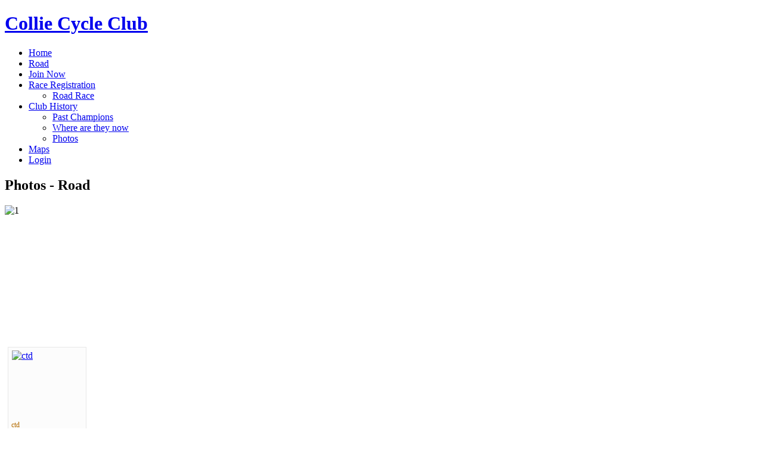

--- FILE ---
content_type: text/html; charset=utf-8
request_url: http://colliecycleclub.org.au/index.php?option=com_phocagallery&view=category&id=1&Itemid=57
body_size: 4437
content:
<!DOCTYPE html PUBLIC "-//W3C//DTD XHTML 1.0 Transitional//EN" "http://www.w3.org/TR/xhtml1/DTD/xhtml1-transitional.dtd">
<html xmlns="http://www.w3.org/1999/xhtml" xml:lang="en-gb" lang="en-gb" dir="ltr">
<head>
   <meta http-equiv="content-type" content="text/html; charset=utf-8" />
  <meta name="robots" content="index, follow" />
  <meta name="keywords" content="Collie Cycle Club, Collie , Cycle, Club, Collie CLub" />
  <meta name="description" content="Welcome to the Collie Cycle Club" />
  <meta name="generator" content="Joomla! 1.5 - Open Source Content Management" />
  <title>Photos - Road</title>
  <link rel="stylesheet" href="/components/com_phocagallery/assets/phocagallery.css" type="text/css" />
  <link rel="stylesheet" href="/media/system/css/modal.css" type="text/css" />
  <script type="text/javascript" src="/media/system/js/mootools.js"></script>
  <script type="text/javascript" src="/media/system/js/modal.js"></script>
  <script type="text/javascript">

		window.addEvent('domready', function() {

			SqueezeBox.initialize({});

			$$('a.modal-button').each(function(el) {
				el.addEvent('click', function(e) {
					new Event(e).stop();
					SqueezeBox.fromElement(el);
				});
			});
		});
  </script>
  <!--[if lt IE 8 ]>
<link rel="stylesheet" href="/components/com_phocagallery/assets/phocagalleryieall.css" type="text/css" />
<![endif]-->
  <style type="text/css">
 #phocagallery .phocaname {color: #b36b00 ;}
 .phocagallery-box-file {background: #fcfcfc ; border:1px solid #e8e8e8;margin: 5px;padding: 5px; }
 .phocagallery-box-file-first { background: url('/components/com_phocagallery/assets/images/shadow1.gif') 50% 50% no-repeat; }
 .phocagallery-box-file:hover, .phocagallery-box-file.hover {border:1px solid #b36b00 ; background: #f5f5f5 ;}
.bgPhocaClass{
			background:#666666;
			filter:alpha(opacity=70);
			opacity: 0.7;
			-moz-opacity:0.7;
			z-index:1000;
			}
			.fgPhocaClass{
			background:#f6f6f6;
			filter:alpha(opacity=100);
			opacity: 1;
			-moz-opacity:1;
			z-index:1000;
			}
			.fontPhocaClass{
			color:#000000;
			z-index:1001;
			}
			.capfontPhocaClass, .capfontclosePhocaClass{
			color:#ffffff;
			font-weight:bold;
			z-index:1001;
			} </style>
<!--[if lt IE 8]>
<style type="text/css">
 .phocagallery-box-file-first { background: url('/components/com_phocagallery/assets/images/shadow1.gif') 0px 0px no-repeat; }
 </style>
<![endif]-->
  <!--[if lt IE 7]>
<style type="text/css">
.phocagallery-box-file{
 background-color: expression(isNaN(this.js)?(this.js=1, this.onmouseover=new Function("this.className+=' hover';"), 
this.onmouseout=new Function("this.className=this.className.replace(' hover','');")):false););
}
 </style>
<![endif]-->
  <style type="text/css"> 
 #sbox-window {background-color:#6b6b6b;padding:2px} 
 #sbox-overlay {background-color:#000000;} 
 </style>

 <link rel="stylesheet" href="/templates/system/css/system.css" type="text/css" />
 <link rel="stylesheet" href="/templates/system/css/general.css" type="text/css" />
 <link rel="stylesheet" type="text/css" href="/templates/ccc9/css/template.css" media="screen" />
 <!--[if IE 6]><link rel="stylesheet" href="/templates/ccc9/css/template.ie6.css" type="text/css" media="screen" /><![endif]-->
 <!--[if IE 7]><link rel="stylesheet" href="/templates/ccc9/css/template.ie7.css" type="text/css" media="screen" /><![endif]-->
 <script type="text/javascript">if ('undefined' != typeof jQuery) document._artxJQueryBackup = jQuery;</script>
 <script type="text/javascript" src="/templates/ccc9/jquery.js"></script>
 <script type="text/javascript">jQuery.noConflict();</script>
 <script type="text/javascript" src="/templates/ccc9/script.js"></script>
 <script type="text/javascript">if (document._artxJQueryBackup) jQuery = document._artxJQueryBackup;</script>
</head>
<body>
<div id="art-main">
    <div class="cleared reset-box"></div>
<div class="art-header">
<div class="art-header-position">
    <div class="art-header-wrapper">
        <div class="cleared reset-box"></div>
        <div class="art-header-inner">
<div class="art-headerobject"></div>
<div class="art-logo">
 <h1 class="art-logo-name"><a href="/">Collie Cycle Club</a></h1>
</div>

        </div>
    </div>
</div>


</div>
<div class="cleared reset-box"></div>
<div class="art-bar art-nav">
<div class="art-nav-outer">
<div class="art-nav-wrapper">
<div class="art-nav-inner">
			<div class="art-nav-center">
	<ul class="art-hmenu"><li class="item1"><a href="http://colliecycleclub.org.au/">Home</a></li><li class="item2"><a href="/index.php?option=com_content&amp;view=article&amp;id=1&amp;Itemid=2">Road</a></li><li class="item5"><a href="/index.php?option=com_content&amp;view=article&amp;id=43&amp;Itemid=5">Join Now</a></li><li class="parent item6"><a href="#">Race Registration</a><ul><li class="item29"><a href="/index.php?option=com_content&amp;view=article&amp;id=47&amp;Itemid=29">Road Race</a></li></ul></li><li class="parent active item7"><a href="/index.php?option=com_content&amp;view=article&amp;id=4&amp;Itemid=7" class=" active">Club History</a><ul><li class="item8"><a href="/index.php?option=com_content&amp;view=article&amp;id=26&amp;Itemid=8">Past Champions</a></li><li class="item52"><a href="/index.php?option=com_content&amp;view=category&amp;layout=blog&amp;id=11&amp;Itemid=52">Where are they now</a></li><li id="current" class="parent active item57"><a href="/index.php?option=com_phocagallery&amp;view=category&amp;id=1&amp;Itemid=57" class=" active">Photos</a></li></ul></li><li class="item28"><a href="/index.php?option=com_content&amp;view=article&amp;id=48&amp;Itemid=28">Maps</a></li><li class="item47"><a href="/index.php?option=com_user&amp;view=login&amp;Itemid=47">Login</a></li></ul>	</div>
</div>
</div>
</div>
</div>
<div class="cleared reset-box"></div>
<div class="art-box art-sheet">
    <div class="art-box-body art-sheet-body">
<div class="art-layout-wrapper">
    <div class="art-content-layout">
        <div class="art-content-layout-row">
<div class="art-layout-cell art-content">

<div class="art-box art-post">
    <div class="art-box-body art-post-body">
<div class="art-post-inner">
<h2 class="art-postheader"><span class="art-postheadericon"><span class="componentheading">Photos - Road</span></span></h2>
<div class="art-postcontent">
<!-- <div><a>www.phoca.cz - Begin Category -->

<div class="contentpane"><div class="contentdescription"><p><img alt="1" src="/images/1.JPG" height="544" width="461" />&nbsp;</p>
<p>&nbsp;</p>
<p>&nbsp;</p>
<p>&nbsp;</p>
<p>&nbsp;</p>
<p>&nbsp;</p>
<p>&nbsp;</p></div>
</div><div id="phocagallery">


<div class="phocagallery-box-file" style="height:158px; width:120px;"><div class="phocagallery-box-file-first" style="height:118px;width:118px;margin: auto"><div class="phocagallery-box-file-second"><div class="phocagallery-box-file-third"><a class="modal-button" title="ctd" href="/index.php?option=com_phocagallery&amp;view=detail&amp;catid=1:road&amp;id=4:ctd&amp;tmpl=component&amp;Itemid=57" rel="{handler: 'iframe', size: {x: 680, y: 560}, overlayOpacity: 0.3}" ><img src="/images/phocagallery/thumbs/phoca_thumb_m_ctd.jpg" alt="ctd"  /></a></div></div></div>

<div class="phocaname" style="font-size:12px">ctd</div><div class="detail" style="margin-top:2px"> <a class="modal-button" title="Image Detail" href="/index.php?option=com_phocagallery&amp;view=detail&amp;catid=1:road&amp;id=4:ctd&amp;tmpl=component&amp;Itemid=57" rel="{handler: 'iframe', size: {x: 680, y: 560}, overlayOpacity: 0.3}" ><img src="/components/com_phocagallery/assets/images/icon-view.gif" alt="Image Detail"  /></a> <a title="Image Download" href="/index.php?option=com_phocagallery&amp;view=detail&amp;catid=1:road&amp;id=4:ctd&amp;tmpl=component&amp;phocadownload=2&amp;Itemid=57" ><img src="/components/com_phocagallery/assets/images/icon-download.gif" alt="Image Download"  /></a></div>
<div style="clear:both"></div>
</div>

<div class="phocagallery-box-file" style="height:158px; width:120px;"><div class="phocagallery-box-file-first" style="height:118px;width:118px;margin: auto"><div class="phocagallery-box-file-second"><div class="phocagallery-box-file-third"><a class="modal-button" title="31112" href="/index.php?option=com_phocagallery&amp;view=detail&amp;catid=1:road&amp;id=5:31112&amp;tmpl=component&amp;Itemid=57" rel="{handler: 'iframe', size: {x: 680, y: 560}, overlayOpacity: 0.3}" ><img src="/images/phocagallery/all/thumbs/phoca_thumb_m_31112.jpg" alt="31112"  /></a></div></div></div>

<div class="phocaname" style="font-size:12px">31112</div><div class="detail" style="margin-top:2px"> <a class="modal-button" title="Image Detail" href="/index.php?option=com_phocagallery&amp;view=detail&amp;catid=1:road&amp;id=5:31112&amp;tmpl=component&amp;Itemid=57" rel="{handler: 'iframe', size: {x: 680, y: 560}, overlayOpacity: 0.3}" ><img src="/components/com_phocagallery/assets/images/icon-view.gif" alt="Image Detail"  /></a> <a title="Image Download" href="/index.php?option=com_phocagallery&amp;view=detail&amp;catid=1:road&amp;id=5:31112&amp;tmpl=component&amp;phocadownload=2&amp;Itemid=57" ><img src="/components/com_phocagallery/assets/images/icon-download.gif" alt="Image Download"  /></a></div>
<div style="clear:both"></div>
</div>

<div class="phocagallery-box-file" style="height:158px; width:120px;"><div class="phocagallery-box-file-first" style="height:118px;width:118px;margin: auto"><div class="phocagallery-box-file-second"><div class="phocagallery-box-file-third"><a class="modal-button" title="311124" href="/index.php?option=com_phocagallery&amp;view=detail&amp;catid=1:road&amp;id=6:311124&amp;tmpl=component&amp;Itemid=57" rel="{handler: 'iframe', size: {x: 680, y: 560}, overlayOpacity: 0.3}" ><img src="/images/phocagallery/all/thumbs/phoca_thumb_m_311124.jpg" alt="311124"  /></a></div></div></div>

<div class="phocaname" style="font-size:12px">311124</div><div class="detail" style="margin-top:2px"> <a class="modal-button" title="Image Detail" href="/index.php?option=com_phocagallery&amp;view=detail&amp;catid=1:road&amp;id=6:311124&amp;tmpl=component&amp;Itemid=57" rel="{handler: 'iframe', size: {x: 680, y: 560}, overlayOpacity: 0.3}" ><img src="/components/com_phocagallery/assets/images/icon-view.gif" alt="Image Detail"  /></a> <a title="Image Download" href="/index.php?option=com_phocagallery&amp;view=detail&amp;catid=1:road&amp;id=6:311124&amp;tmpl=component&amp;phocadownload=2&amp;Itemid=57" ><img src="/components/com_phocagallery/assets/images/icon-download.gif" alt="Image Download"  /></a></div>
<div style="clear:both"></div>
</div>

<div class="phocagallery-box-file" style="height:158px; width:120px;"><div class="phocagallery-box-file-first" style="height:118px;width:118px;margin: auto"><div class="phocagallery-box-file-second"><div class="phocagallery-box-file-third"><a class="modal-button" title="311125" href="/index.php?option=com_phocagallery&amp;view=detail&amp;catid=1:road&amp;id=7:311125&amp;tmpl=component&amp;Itemid=57" rel="{handler: 'iframe', size: {x: 680, y: 560}, overlayOpacity: 0.3}" ><img src="/images/phocagallery/all/thumbs/phoca_thumb_m_311125.jpg" alt="311125"  /></a></div></div></div>

<div class="phocaname" style="font-size:12px">311125</div><div class="detail" style="margin-top:2px"> <a class="modal-button" title="Image Detail" href="/index.php?option=com_phocagallery&amp;view=detail&amp;catid=1:road&amp;id=7:311125&amp;tmpl=component&amp;Itemid=57" rel="{handler: 'iframe', size: {x: 680, y: 560}, overlayOpacity: 0.3}" ><img src="/components/com_phocagallery/assets/images/icon-view.gif" alt="Image Detail"  /></a> <a title="Image Download" href="/index.php?option=com_phocagallery&amp;view=detail&amp;catid=1:road&amp;id=7:311125&amp;tmpl=component&amp;phocadownload=2&amp;Itemid=57" ><img src="/components/com_phocagallery/assets/images/icon-download.gif" alt="Image Download"  /></a></div>
<div style="clear:both"></div>
</div>

<div class="phocagallery-box-file" style="height:158px; width:120px;"><div class="phocagallery-box-file-first" style="height:118px;width:118px;margin: auto"><div class="phocagallery-box-file-second"><div class="phocagallery-box-file-third"><a class="modal-button" title="3111207" href="/index.php?option=com_phocagallery&amp;view=detail&amp;catid=1:road&amp;id=8:3111207&amp;tmpl=component&amp;Itemid=57" rel="{handler: 'iframe', size: {x: 680, y: 560}, overlayOpacity: 0.3}" ><img src="/images/phocagallery/all/thumbs/phoca_thumb_m_3111207.jpg" alt="3111207"  /></a></div></div></div>

<div class="phocaname" style="font-size:12px">3111207</div><div class="detail" style="margin-top:2px"> <a class="modal-button" title="Image Detail" href="/index.php?option=com_phocagallery&amp;view=detail&amp;catid=1:road&amp;id=8:3111207&amp;tmpl=component&amp;Itemid=57" rel="{handler: 'iframe', size: {x: 680, y: 560}, overlayOpacity: 0.3}" ><img src="/components/com_phocagallery/assets/images/icon-view.gif" alt="Image Detail"  /></a> <a title="Image Download" href="/index.php?option=com_phocagallery&amp;view=detail&amp;catid=1:road&amp;id=8:3111207&amp;tmpl=component&amp;phocadownload=2&amp;Itemid=57" ><img src="/components/com_phocagallery/assets/images/icon-download.gif" alt="Image Download"  /></a></div>
<div style="clear:both"></div>
</div>

<div class="phocagallery-box-file" style="height:158px; width:120px;"><div class="phocagallery-box-file-first" style="height:118px;width:118px;margin: auto"><div class="phocagallery-box-file-second"><div class="phocagallery-box-file-third"><a class="modal-button" title="Mark_Goulbourn" href="/index.php?option=com_phocagallery&amp;view=detail&amp;catid=1:road&amp;id=9:markgoulbourn&amp;tmpl=component&amp;Itemid=57" rel="{handler: 'iframe', size: {x: 680, y: 560}, overlayOpacity: 0.3}" ><img src="/images/phocagallery/all/thumbs/phoca_thumb_m_Mark_Goulbourn.JPG" alt="Mark_Goulbourn"  /></a></div></div></div>

<div class="phocaname" style="font-size:12px">Mark_Goulbourn</div><div class="detail" style="margin-top:2px"> <a class="modal-button" title="Image Detail" href="/index.php?option=com_phocagallery&amp;view=detail&amp;catid=1:road&amp;id=9:markgoulbourn&amp;tmpl=component&amp;Itemid=57" rel="{handler: 'iframe', size: {x: 680, y: 560}, overlayOpacity: 0.3}" ><img src="/components/com_phocagallery/assets/images/icon-view.gif" alt="Image Detail"  /></a> <a title="Image Download" href="/index.php?option=com_phocagallery&amp;view=detail&amp;catid=1:road&amp;id=9:markgoulbourn&amp;tmpl=component&amp;phocadownload=2&amp;Itemid=57" ><img src="/components/com_phocagallery/assets/images/icon-download.gif" alt="Image Download"  /></a></div>
<div style="clear:both"></div>
</div>

<div class="phocagallery-box-file" style="height:158px; width:120px;"><div class="phocagallery-box-file-first" style="height:118px;width:118px;margin: auto"><div class="phocagallery-box-file-second"><div class="phocagallery-box-file-third"><a class="modal-button" title="McCafe_2" href="/index.php?option=com_phocagallery&amp;view=detail&amp;catid=1:road&amp;id=10:mccafe2&amp;tmpl=component&amp;Itemid=57" rel="{handler: 'iframe', size: {x: 680, y: 560}, overlayOpacity: 0.3}" ><img src="/images/phocagallery/all/thumbs/phoca_thumb_m_McCafe_2.png" alt="McCafe_2"  /></a></div></div></div>

<div class="phocaname" style="font-size:12px">McCafe_2</div><div class="detail" style="margin-top:2px"> <a class="modal-button" title="Image Detail" href="/index.php?option=com_phocagallery&amp;view=detail&amp;catid=1:road&amp;id=10:mccafe2&amp;tmpl=component&amp;Itemid=57" rel="{handler: 'iframe', size: {x: 680, y: 560}, overlayOpacity: 0.3}" ><img src="/components/com_phocagallery/assets/images/icon-view.gif" alt="Image Detail"  /></a> <a title="Image Download" href="/index.php?option=com_phocagallery&amp;view=detail&amp;catid=1:road&amp;id=10:mccafe2&amp;tmpl=component&amp;phocadownload=2&amp;Itemid=57" ><img src="/components/com_phocagallery/assets/images/icon-download.gif" alt="Image Download"  /></a></div>
<div style="clear:both"></div>
</div>

<div class="phocagallery-box-file" style="height:158px; width:120px;"><div class="phocagallery-box-file-first" style="height:118px;width:118px;margin: auto"><div class="phocagallery-box-file-second"><div class="phocagallery-box-file-third"><a class="modal-button" title="Mcd" href="/index.php?option=com_phocagallery&amp;view=detail&amp;catid=1:road&amp;id=11:mcd&amp;tmpl=component&amp;Itemid=57" rel="{handler: 'iframe', size: {x: 680, y: 560}, overlayOpacity: 0.3}" ><img src="/images/phocagallery/all/thumbs/phoca_thumb_m_Mcd.JPG" alt="Mcd"  /></a></div></div></div>

<div class="phocaname" style="font-size:12px">Mcd</div><div class="detail" style="margin-top:2px"> <a class="modal-button" title="Image Detail" href="/index.php?option=com_phocagallery&amp;view=detail&amp;catid=1:road&amp;id=11:mcd&amp;tmpl=component&amp;Itemid=57" rel="{handler: 'iframe', size: {x: 680, y: 560}, overlayOpacity: 0.3}" ><img src="/components/com_phocagallery/assets/images/icon-view.gif" alt="Image Detail"  /></a> <a title="Image Download" href="/index.php?option=com_phocagallery&amp;view=detail&amp;catid=1:road&amp;id=11:mcd&amp;tmpl=component&amp;phocadownload=2&amp;Itemid=57" ><img src="/components/com_phocagallery/assets/images/icon-download.gif" alt="Image Download"  /></a></div>
<div style="clear:both"></div>
</div>

<div class="phocagallery-box-file" style="height:158px; width:120px;"><div class="phocagallery-box-file-first" style="height:118px;width:118px;margin: auto"><div class="phocagallery-box-file-second"><div class="phocagallery-box-file-third"><a class="modal-button" title="phoca_thumb_l_ctd" href="/index.php?option=com_phocagallery&amp;view=detail&amp;catid=1:road&amp;id=12:phocathumblctd&amp;tmpl=component&amp;Itemid=57" rel="{handler: 'iframe', size: {x: 680, y: 560}, overlayOpacity: 0.3}" ><img src="/images/phocagallery/all/thumbs/phoca_thumb_m_phoca_thumb_l_ctd.jpg" alt="phoca_thumb_l_ctd"  /></a></div></div></div>

<div class="phocaname" style="font-size:12px">phoca_thumb_l_c...</div><div class="detail" style="margin-top:2px"> <a class="modal-button" title="Image Detail" href="/index.php?option=com_phocagallery&amp;view=detail&amp;catid=1:road&amp;id=12:phocathumblctd&amp;tmpl=component&amp;Itemid=57" rel="{handler: 'iframe', size: {x: 680, y: 560}, overlayOpacity: 0.3}" ><img src="/components/com_phocagallery/assets/images/icon-view.gif" alt="Image Detail"  /></a> <a title="Image Download" href="/index.php?option=com_phocagallery&amp;view=detail&amp;catid=1:road&amp;id=12:phocathumblctd&amp;tmpl=component&amp;phocadownload=2&amp;Itemid=57" ><img src="/components/com_phocagallery/assets/images/icon-download.gif" alt="Image Download"  /></a></div>
<div style="clear:both"></div>
</div>

<div class="phocagallery-box-file" style="height:158px; width:120px;"><div class="phocagallery-box-file-first" style="height:118px;width:118px;margin: auto"><div class="phocagallery-box-file-second"><div class="phocagallery-box-file-third"><a class="modal-button" title="Monday Time Trials: 3/12/2012" href="/index.php?option=com_phocagallery&amp;view=detail&amp;catid=1:road&amp;id=17:prestonsettlement-20121203-000911&amp;tmpl=component&amp;Itemid=57" rel="{handler: 'iframe', size: {x: 680, y: 560}, overlayOpacity: 0.3}" ><img src="/images/phocagallery/all/thumbs/phoca_thumb_m_Preston_Settlement-20121203-000911.jpg" alt="Monday Time Trials: 3/12/2012"  /></a></div></div></div>

<div class="phocaname" style="font-size:12px">Monday Time Tri...</div><div class="detail" style="margin-top:2px"> <a class="modal-button" title="Image Detail" href="/index.php?option=com_phocagallery&amp;view=detail&amp;catid=1:road&amp;id=17:prestonsettlement-20121203-000911&amp;tmpl=component&amp;Itemid=57" rel="{handler: 'iframe', size: {x: 680, y: 560}, overlayOpacity: 0.3}" ><img src="/components/com_phocagallery/assets/images/icon-view.gif" alt="Image Detail"  /></a> <a title="Image Download" href="/index.php?option=com_phocagallery&amp;view=detail&amp;catid=1:road&amp;id=17:prestonsettlement-20121203-000911&amp;tmpl=component&amp;phocadownload=2&amp;Itemid=57" ><img src="/components/com_phocagallery/assets/images/icon-download.gif" alt="Image Download"  /></a></div>
<div style="clear:both"></div>
</div>

<div class="phocagallery-box-file" style="height:158px; width:120px;"><div class="phocagallery-box-file-first" style="height:118px;width:118px;margin: auto"><div class="phocagallery-box-file-second"><div class="phocagallery-box-file-third"><a class="modal-button" title="Collie Sports Star of the Year: 2012" href="/index.php?option=com_phocagallery&amp;view=detail&amp;catid=1:road&amp;id=18:sports-star-of-the-year&amp;tmpl=component&amp;Itemid=57" rel="{handler: 'iframe', size: {x: 680, y: 560}, overlayOpacity: 0.3}" ><img src="/images/phocagallery/all/thumbs/phoca_thumb_m_Sports star of the year.JPG" alt="Collie Sports Star of the Year: 2012"  /></a></div></div></div>

<div class="phocaname" style="font-size:12px">Collie Sports S...</div><div class="detail" style="margin-top:2px"> <a class="modal-button" title="Image Detail" href="/index.php?option=com_phocagallery&amp;view=detail&amp;catid=1:road&amp;id=18:sports-star-of-the-year&amp;tmpl=component&amp;Itemid=57" rel="{handler: 'iframe', size: {x: 680, y: 560}, overlayOpacity: 0.3}" ><img src="/components/com_phocagallery/assets/images/icon-view.gif" alt="Image Detail"  /></a> <a title="Image Download" href="/index.php?option=com_phocagallery&amp;view=detail&amp;catid=1:road&amp;id=18:sports-star-of-the-year&amp;tmpl=component&amp;phocadownload=2&amp;Itemid=57" ><img src="/components/com_phocagallery/assets/images/icon-download.gif" alt="Image Download"  /></a></div>
<div style="clear:both"></div>
</div>

<div class="phocagallery-box-file" style="height:158px; width:120px;"><div class="phocagallery-box-file-first" style="height:118px;width:118px;margin: auto"><div class="phocagallery-box-file-second"><div class="phocagallery-box-file-third"><a class="modal-button" title="19-08-2012 3-07-44 PM" href="/index.php?option=com_phocagallery&amp;view=detail&amp;catid=1:road&amp;id=19:19-08-2012-3-07-44-pm&amp;tmpl=component&amp;Itemid=57" rel="{handler: 'iframe', size: {x: 680, y: 560}, overlayOpacity: 0.3}" ><img src="/images/phocagallery/all/thumbs/phoca_thumb_m_19-08-2012 3-07-44 PM.jpg" alt="19-08-2012 3-07-44 PM"  /></a></div></div></div>

<div class="phocaname" style="font-size:12px">19-08-2012 3-07...</div><div class="detail" style="margin-top:2px"> <a class="modal-button" title="Image Detail" href="/index.php?option=com_phocagallery&amp;view=detail&amp;catid=1:road&amp;id=19:19-08-2012-3-07-44-pm&amp;tmpl=component&amp;Itemid=57" rel="{handler: 'iframe', size: {x: 680, y: 560}, overlayOpacity: 0.3}" ><img src="/components/com_phocagallery/assets/images/icon-view.gif" alt="Image Detail"  /></a> <a title="Image Download" href="/index.php?option=com_phocagallery&amp;view=detail&amp;catid=1:road&amp;id=19:19-08-2012-3-07-44-pm&amp;tmpl=component&amp;phocadownload=2&amp;Itemid=57" ><img src="/components/com_phocagallery/assets/images/icon-download.gif" alt="Image Download"  /></a></div>
<div style="clear:both"></div>
</div>

<div class="phocagallery-box-file" style="height:158px; width:120px;"><div class="phocagallery-box-file-first" style="height:118px;width:118px;margin: auto"><div class="phocagallery-box-file-second"><div class="phocagallery-box-file-third"><a class="modal-button" title="Lowry Awards 2012" href="/index.php?option=com_phocagallery&amp;view=detail&amp;catid=1:road&amp;id=20:capture&amp;tmpl=component&amp;Itemid=57" rel="{handler: 'iframe', size: {x: 680, y: 560}, overlayOpacity: 0.3}" ><img src="/images/phocagallery/all/thumbs/phoca_thumb_m_Capture.JPG" alt="Lowry Awards 2012"  /></a></div></div></div>

<div class="phocaname" style="font-size:12px">Lowry Awards 20...</div><div class="detail" style="margin-top:2px"> <a class="modal-button" title="Image Detail" href="/index.php?option=com_phocagallery&amp;view=detail&amp;catid=1:road&amp;id=20:capture&amp;tmpl=component&amp;Itemid=57" rel="{handler: 'iframe', size: {x: 680, y: 560}, overlayOpacity: 0.3}" ><img src="/components/com_phocagallery/assets/images/icon-view.gif" alt="Image Detail"  /></a> <a title="Image Download" href="/index.php?option=com_phocagallery&amp;view=detail&amp;catid=1:road&amp;id=20:capture&amp;tmpl=component&amp;phocadownload=2&amp;Itemid=57" ><img src="/components/com_phocagallery/assets/images/icon-download.gif" alt="Image Download"  /></a></div>
<div style="clear:both"></div>
</div>

<div class="phocagallery-box-file" style="height:158px; width:120px;"><div class="phocagallery-box-file-first" style="height:118px;width:118px;margin: auto"><div class="phocagallery-box-file-second"><div class="phocagallery-box-file-third"><a class="modal-button" title="The finish line" href="/index.php?option=com_phocagallery&amp;view=detail&amp;catid=1:road&amp;id=21:picture-379&amp;tmpl=component&amp;Itemid=57" rel="{handler: 'iframe', size: {x: 680, y: 560}, overlayOpacity: 0.3}" ><img src="/images/phocagallery/all/thumbs/phoca_thumb_m_Picture 379.jpg" alt="The finish line"  /></a></div></div></div>

<div class="phocaname" style="font-size:12px">The finish line</div><div class="detail" style="margin-top:2px"> <a class="modal-button" title="Image Detail" href="/index.php?option=com_phocagallery&amp;view=detail&amp;catid=1:road&amp;id=21:picture-379&amp;tmpl=component&amp;Itemid=57" rel="{handler: 'iframe', size: {x: 680, y: 560}, overlayOpacity: 0.3}" ><img src="/components/com_phocagallery/assets/images/icon-view.gif" alt="Image Detail"  /></a> <a title="Image Download" href="/index.php?option=com_phocagallery&amp;view=detail&amp;catid=1:road&amp;id=21:picture-379&amp;tmpl=component&amp;phocadownload=2&amp;Itemid=57" ><img src="/components/com_phocagallery/assets/images/icon-download.gif" alt="Image Download"  /></a></div>
<div style="clear:both"></div>
</div>

<div class="phocagallery-box-file" style="height:158px; width:120px;"><div class="phocagallery-box-file-first" style="height:118px;width:118px;margin: auto"><div class="phocagallery-box-file-second"><div class="phocagallery-box-file-third"><a class="modal-button" title="The finish line" href="/index.php?option=com_phocagallery&amp;view=detail&amp;catid=1:road&amp;id=22:picture-320&amp;tmpl=component&amp;Itemid=57" rel="{handler: 'iframe', size: {x: 680, y: 560}, overlayOpacity: 0.3}" ><img src="/images/phocagallery/all/thumbs/phoca_thumb_m_Picture 320.jpg" alt="The finish line"  /></a></div></div></div>

<div class="phocaname" style="font-size:12px">The finish line</div><div class="detail" style="margin-top:2px"> <a class="modal-button" title="Image Detail" href="/index.php?option=com_phocagallery&amp;view=detail&amp;catid=1:road&amp;id=22:picture-320&amp;tmpl=component&amp;Itemid=57" rel="{handler: 'iframe', size: {x: 680, y: 560}, overlayOpacity: 0.3}" ><img src="/components/com_phocagallery/assets/images/icon-view.gif" alt="Image Detail"  /></a> <a title="Image Download" href="/index.php?option=com_phocagallery&amp;view=detail&amp;catid=1:road&amp;id=22:picture-320&amp;tmpl=component&amp;phocadownload=2&amp;Itemid=57" ><img src="/components/com_phocagallery/assets/images/icon-download.gif" alt="Image Download"  /></a></div>
<div style="clear:both"></div>
</div>

<div class="phocagallery-box-file" style="height:158px; width:120px;"><div class="phocagallery-box-file-first" style="height:118px;width:118px;margin: auto"><div class="phocagallery-box-file-second"><div class="phocagallery-box-file-third"><a class="modal-button" title="2012 Club Jersey" href="/index.php?option=com_phocagallery&amp;view=detail&amp;catid=1:road&amp;id=23:uniform2&amp;tmpl=component&amp;Itemid=57" rel="{handler: 'iframe', size: {x: 680, y: 560}, overlayOpacity: 0.3}" ><img src="/images/phocagallery/all/thumbs/phoca_thumb_m_Uniform2.JPG" alt="2012 Club Jersey"  /></a></div></div></div>

<div class="phocaname" style="font-size:12px">2012 Club Jerse...</div><div class="detail" style="margin-top:2px"> <a class="modal-button" title="Image Detail" href="/index.php?option=com_phocagallery&amp;view=detail&amp;catid=1:road&amp;id=23:uniform2&amp;tmpl=component&amp;Itemid=57" rel="{handler: 'iframe', size: {x: 680, y: 560}, overlayOpacity: 0.3}" ><img src="/components/com_phocagallery/assets/images/icon-view.gif" alt="Image Detail"  /></a> <a title="Image Download" href="/index.php?option=com_phocagallery&amp;view=detail&amp;catid=1:road&amp;id=23:uniform2&amp;tmpl=component&amp;phocadownload=2&amp;Itemid=57" ><img src="/components/com_phocagallery/assets/images/icon-download.gif" alt="Image Download"  /></a></div>
<div style="clear:both"></div>
</div>

<div class="phocagallery-box-file" style="height:158px; width:120px;"><div class="phocagallery-box-file-first" style="height:118px;width:118px;margin: auto"><div class="phocagallery-box-file-second"><div class="phocagallery-box-file-third"><a class="modal-button" title="Leonie Burford - 2012 Collie to Donnybrook Winner" href="/index.php?option=com_phocagallery&amp;view=detail&amp;catid=1:road&amp;id=24:leonie-burford-2012-collie-to-donnybrook-winner&amp;tmpl=component&amp;Itemid=57" rel="{handler: 'iframe', size: {x: 680, y: 560}, overlayOpacity: 0.3}" ><img src="/images/phocagallery/all/thumbs/phoca_thumb_m_20-08-2012 8-38-21 PM.jpg" alt="Leonie Burford - 2012 Collie to Donnybrook Winner"  /></a></div></div></div>

<div class="phocaname" style="font-size:12px">Leonie Burford ...</div><div class="detail" style="margin-top:2px"> <a class="modal-button" title="Image Detail" href="/index.php?option=com_phocagallery&amp;view=detail&amp;catid=1:road&amp;id=24:leonie-burford-2012-collie-to-donnybrook-winner&amp;tmpl=component&amp;Itemid=57" rel="{handler: 'iframe', size: {x: 680, y: 560}, overlayOpacity: 0.3}" ><img src="/components/com_phocagallery/assets/images/icon-view.gif" alt="Image Detail"  /></a> <a title="Image Download" href="/index.php?option=com_phocagallery&amp;view=detail&amp;catid=1:road&amp;id=24:leonie-burford-2012-collie-to-donnybrook-winner&amp;tmpl=component&amp;phocadownload=2&amp;Itemid=57" ><img src="/components/com_phocagallery/assets/images/icon-download.gif" alt="Image Download"  /></a></div>
<div style="clear:both"></div>
</div>

<div class="phocagallery-box-file" style="height:158px; width:120px;"><div class="phocagallery-box-file-first" style="height:118px;width:118px;margin: auto"><div class="phocagallery-box-file-second"><div class="phocagallery-box-file-third"><a class="modal-button" title="Leonie & Edd" href="/index.php?option=com_phocagallery&amp;view=detail&amp;catid=1:road&amp;id=25:1leonie1&amp;tmpl=component&amp;Itemid=57" rel="{handler: 'iframe', size: {x: 680, y: 560}, overlayOpacity: 0.3}" ><img src="/images/phocagallery/all/thumbs/phoca_thumb_m_1leonie1.jpg" alt="Leonie & Edd"  /></a></div></div></div>

<div class="phocaname" style="font-size:12px">Leonie & Edd</div><div class="detail" style="margin-top:2px"> <a class="modal-button" title="Image Detail" href="/index.php?option=com_phocagallery&amp;view=detail&amp;catid=1:road&amp;id=25:1leonie1&amp;tmpl=component&amp;Itemid=57" rel="{handler: 'iframe', size: {x: 680, y: 560}, overlayOpacity: 0.3}" ><img src="/components/com_phocagallery/assets/images/icon-view.gif" alt="Image Detail"  /></a> <a title="Image Download" href="/index.php?option=com_phocagallery&amp;view=detail&amp;catid=1:road&amp;id=25:1leonie1&amp;tmpl=component&amp;phocadownload=2&amp;Itemid=57" ><img src="/components/com_phocagallery/assets/images/icon-download.gif" alt="Image Download"  /></a></div>
<div style="clear:both"></div>
</div>

<div class="phocagallery-box-file" style="height:158px; width:120px;"><div class="phocagallery-box-file-first" style="height:118px;width:118px;margin: auto"><div class="phocagallery-box-file-second"><div class="phocagallery-box-file-third"><a class="modal-button" title="Collie to Donnybrook winner" href="/index.php?option=com_phocagallery&amp;view=detail&amp;catid=1:road&amp;id=26:1leonie3&amp;tmpl=component&amp;Itemid=57" rel="{handler: 'iframe', size: {x: 680, y: 560}, overlayOpacity: 0.3}" ><img src="/images/phocagallery/all/thumbs/phoca_thumb_m_1leonie3.jpg" alt="Collie to Donnybrook winner"  /></a></div></div></div>

<div class="phocaname" style="font-size:12px">Collie to Donny...</div><div class="detail" style="margin-top:2px"> <a class="modal-button" title="Image Detail" href="/index.php?option=com_phocagallery&amp;view=detail&amp;catid=1:road&amp;id=26:1leonie3&amp;tmpl=component&amp;Itemid=57" rel="{handler: 'iframe', size: {x: 680, y: 560}, overlayOpacity: 0.3}" ><img src="/components/com_phocagallery/assets/images/icon-view.gif" alt="Image Detail"  /></a> <a title="Image Download" href="/index.php?option=com_phocagallery&amp;view=detail&amp;catid=1:road&amp;id=26:1leonie3&amp;tmpl=component&amp;phocadownload=2&amp;Itemid=57" ><img src="/components/com_phocagallery/assets/images/icon-download.gif" alt="Image Download"  /></a></div>
<div style="clear:both"></div>
</div>

<div class="phocagallery-box-file" style="height:158px; width:120px;"><div class="phocagallery-box-file-first" style="height:118px;width:118px;margin: auto"><div class="phocagallery-box-file-second"><div class="phocagallery-box-file-third"><a class="modal-button" title="Colin Rossiter" href="/index.php?option=com_phocagallery&amp;view=detail&amp;catid=1:road&amp;id=27:colin-rossiter&amp;tmpl=component&amp;Itemid=57" rel="{handler: 'iframe', size: {x: 680, y: 560}, overlayOpacity: 0.3}" ><img src="/images/phocagallery/all/thumbs/phoca_thumb_m_405157.jpg" alt="Colin Rossiter"  /></a></div></div></div>

<div class="phocaname" style="font-size:12px">Colin Rossiter</div><div class="detail" style="margin-top:2px"> <a class="modal-button" title="Image Detail" href="/index.php?option=com_phocagallery&amp;view=detail&amp;catid=1:road&amp;id=27:colin-rossiter&amp;tmpl=component&amp;Itemid=57" rel="{handler: 'iframe', size: {x: 680, y: 560}, overlayOpacity: 0.3}" ><img src="/components/com_phocagallery/assets/images/icon-view.gif" alt="Image Detail"  /></a> <a title="Image Download" href="/index.php?option=com_phocagallery&amp;view=detail&amp;catid=1:road&amp;id=27:colin-rossiter&amp;tmpl=component&amp;phocadownload=2&amp;Itemid=57" ><img src="/components/com_phocagallery/assets/images/icon-download.gif" alt="Image Download"  /></a></div>
<div style="clear:both"></div>
</div><div style="clear:both"></div><div>&nbsp;</div><form action="http://colliecycleclub.org.au/index.php?option=com_phocagallery&amp;view=category&amp;id=1&amp;Itemid=57" method="post" name="adminForm">
<div class="pgcenter"><div class="pginline">Display Num&nbsp;<select name="limit" id="limit" class="inputbox" size="1" onchange="this.form.submit()"><option value="5" >5</option><option value="10" >10</option><option value="15" >15</option><option value="20"  selected="selected">20</option><option value="50" >50</option><option value="0" >All</option></select></div><div style="margin:0 10px 0 10px;display:inline;" class="sectiontablefooter" >&lt;&lt; <span class="pagenav">Start</span> &lt; <span class="pagenav">Prev</span> <span class="pagenav">1</span> <a title="2" href="/index.php?option=com_phocagallery&amp;view=category&amp;id=1&amp;Itemid=57&amp;limitstart=20" class="pagenav">2</a> <a title="3" href="/index.php?option=com_phocagallery&amp;view=category&amp;id=1&amp;Itemid=57&amp;limitstart=40" class="pagenav">3</a> <a title="Next" href="/index.php?option=com_phocagallery&amp;view=category&amp;id=1&amp;Itemid=57&amp;limitstart=20" class="pagenav">Next</a> &gt; <a title="End" href="/index.php?option=com_phocagallery&amp;view=category&amp;id=1&amp;Itemid=57&amp;limitstart=40" class="pagenav">End</a> &gt;&gt;</div><div style="margin:0 10px 0 10px;display:inline;" class="pagecounter">Page 1 of 3</div></div>
<input type="hidden" name="controller" value="category" /><input type="hidden" name="d9cfcd7727ff457b2d1d443d811031bd" value="1" /></form></div>
<div>&nbsp;</div>
<div>&nbsp;</div><!-- End Category </a></div> -->
<div style="text-align: center; color:#d3d3d3;">Powered by <a href="http://www.phoca.cz" style="text-decoration: none;" target="_blank" title="Phoca.cz">Phoca</a> <a href="http://www.phoca.cz/phocagallery" style="text-decoration: none;" target="_blank" title="Phoca Gallery">Gallery</a></div>
</div>
<div class="cleared"></div>
</div>

		<div class="cleared"></div>
    </div>
</div>

  <div class="cleared"></div>
</div>

        </div>
    </div>
</div>
<div class="cleared"></div>


<div class="art-footer">
    <div class="art-footer-body">
                        <div class="art-footer-text">
                                        <p><a href="#">Link1</a> | <a href="#">Link2</a> | <a href="#">Link3</a></p><p>Copyright © 2012. All Rights Reserved.</p>

                                                        </div>
        <div class="cleared"></div>
    </div>
</div>

		<div class="cleared"></div>
    </div>
</div>
<div class="cleared"></div>
<p class="art-page-footer">

    <div class="cleared"></div>
</div>

</body>
</html>